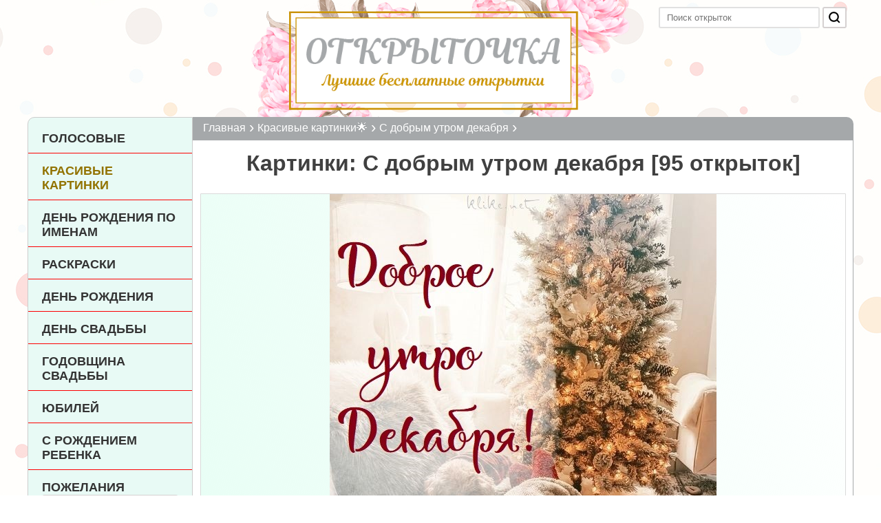

--- FILE ---
content_type: text/html; charset=UTF-8
request_url: https://otkritochka.net/244-kartinki-s-dobrym-utrom-dekabra
body_size: 5282
content:
<!DOCTYPE html>
<html lang="ru-RU">
<head>
    <meta charset="UTF-8">
    <meta http-equiv="X-UA-Compatible" content="IE=edge">
    <meta name="viewport" content="width=device-width">
    <meta name="csrf-param" content="_csrf-frontend">
<meta name="csrf-token" content="gQveEYLfU3QgDsEy5NwYlBpT5rmn_bXe9heOjCEmW2PYSblU9e44MHJcq0Ker23sKCe8_uW6xLmpRNz-VWsULg==">
    <title>Картинки - С добрым утром декабря (95 открыток)</title>
    <meta name="description" content="Красивые и прикольные Картинки - С добрым утром декабря (95 открыток) со стихами и пожеланиями, такие как Желаю хорошего настроения Версия 7, Приятная картинка доброе утро декабря, Горячий кофе в холода">
<link href="https://otkritochka.net/244-kartinki-s-dobrym-utrom-dekabra" rel="canonical">
<link href="/css/site.css" rel="stylesheet">    <meta name="yandex-verification" content="883081b171b03d6f" />
    <meta name="google-site-verification" content="7LjTfLrZeZdSBcRHbO-8wgLWtsTsYUlG3x_gg_eGPok" />
    <link rel="shortcut icon" href="/favicon.ico" type="image/x-icon">
    
    
</head>
<body>

<div class="wrap clear">
    <div id="header">
        <a href="/" class="logo"><img src="/img/logo.png" alt="Открыточка" title="Открыточка"/></a>
        <div class="search search-form">
            <form method="get" action="/search">
                <input type="text" placeholder="Поиск открыток" name="text">
                <button type="submit" class="btn-submit">
                    <svg class="tw-icon__svg" width="100%" height="100%" version="1.1" viewBox="0 0 20 20" x="0px" y="0px"><g><path fill-rule="evenodd" d="M13.192 14.606a7 7 0 111.414-1.414l3.101 3.1-1.414 1.415-3.1-3.1zM14 9A5 5 0 114 9a5 5 0 0110 0z" clip-rule="evenodd"></path></g></svg>
                </button>
            </form>
        </div>
    </div>
    <div class="left-menu">
        <nav id="w0" class="navbar navbar-default"><div class="container"><div class="navbar-header"><button type="button" class="navbar-toggle" data-toggle="collapse" data-target="#w0-collapse"><span class="sr-only">Меню</span>
<span class="icon-bar"></span>
<span class="icon-bar"></span>
<span class="icon-bar"></span></button></div><div id="w0-collapse" class="collapse navbar-collapse"><ul id="w1" class="navbar-nav navbar-right nav"><li class="audio-menu-btn"><a href="/audio.html">Голосовые</a></li>
<li class="active"><a href="/krasivie-kartinki">Красивые картинки</a></li>
<li class=""><a href="/otkrytki-s-dnem-rozhdeniya-po-imenam">День рождения по именам</a></li>
<li class=""><a href="/raskraski">Раскраски</a></li>
<li class=""><a href="/otkrytki-s-dnem-rozhdeniya">День рождения</a></li>
<li class=""><a href="/otkrytki-c-dnem-svadby">День Свадьбы</a></li>
<li class=""><a href="/otkrytki-s-godovshchinoy-svadby">Годовщина свадьбы</a></li>
<li class=""><a href="/otkrytki-s-yubileem">Юбилей</a></li>
<li class=""><a href="/otkrytki-s-rozhdeniem-rebenka">С рождением 
 ребенка</a></li>
<li class="show dropdown"><a class="dropdown-toggle" href="/otkrytki-s-pozhelaniyami" data-toggle="dropdown">Пожелания <span class="caret"></span></a><ul id="w2" class="dropdown-menu"><li class=""><a href="/otkrytki-s-dobrym-utrom" tabindex="-1">С добрым утром</a></li>
<li class=""><a href="/otkrytki-horoshego-dnya" tabindex="-1">Хорошего дня</a></li>
<li class=""><a href="/otkrytki-dobryy-vecher" tabindex="-1">Добрый вечер</a></li>
<li class=""><a href="/otkrytki-spokoynoy-nochi" tabindex="-1">Спокойной ночи</a></li>
<li class=""><a href="/otkrytki-horoshego-nastroeniya" tabindex="-1">Хорошего настроения</a></li>
<li class=""><a href="/vyzdoravlivaj" tabindex="-1">Выздоравливай</a></li></ul></li>
<li class="show dropdown"><a class="dropdown-toggle" href="/otkrytki-s-dnyami-nedeli" data-toggle="dropdown">По дням недели <span class="caret"></span></a><ul id="w3" class="dropdown-menu"><li class=""><a href="/otkrytki-na-ponedelnik" tabindex="-1">На понедельник</a></li>
<li class=""><a href="/otkrytki-na-vtornik" tabindex="-1">На вторник</a></li>
<li class=""><a href="/otkrytki-na-sredu" tabindex="-1">На среду</a></li>
<li class=""><a href="/otkrytki-na-chetverg" tabindex="-1">На четверг</a></li>
<li class=""><a href="/otkrytki-na-pyatnicu" tabindex="-1">На пятницу</a></li>
<li class=""><a href="/otkrytki-na-subbotu" tabindex="-1">На субботу</a></li>
<li class=""><a href="/otkrytki-na-voskresene" tabindex="-1">На воскресенье</a></li></ul></li>
<li class=""><a href="/otkrytki-other">Картинки с пожеланиями</a></li></ul></div></div></nav>    </div>

    <div class="content-block">
        <ul class="breadcrumb" itemscope itemtype="http://schema.org/BreadcrumbList"><li itemprop="itemListElement" itemscope itemtype="http://schema.org/ListItem"><a class="home" href="/" itemprop="item"><span itemprop="name">Главная</span></a><meta itemprop="position" content="1"></li><li itemprop="itemListElement" itemscope itemtype="http://schema.org/ListItem"><a href="/krasivie-kartinki" itemprop="item"><span itemprop="name">Красивые картинки🌟</span></a><meta itemprop="position" content="2"></li><li itemprop="itemListElement" itemscope itemtype="http://schema.org/ListItem"><a href="/244-kartinki-s-dobrym-utrom-dekabra" itemprop="item"><span itemprop="name">С добрым утром декабря</span></a><meta itemprop="position" content="3"></li></ul>                <div class="container">
            <div class="category-page cat-type-2">
    <h1>Картинки: С добрым утром декабря [95 открыток] </h1>
    
        <div class="description-block">
        <p class="description"></p>
    </div>
                
<div class="card-list">
                    
                
        <div class="card-item">
            
                        
            <a href="/244-kartinki-s-dobrym-utrom-dekabra/otkrytka69975.html" class="link">
                <div class="img"><img src="/img/cards_part1/69975-1638268265_n7.jpg" alt="Желаю хорошего настроения Версия 7" loading="lazy" style="width:562px;aspect-ratio:562/750"></div>
                <p>Желаю хорошего настроения Версия 7</p>
            </a>
        </div>
                    
                
        <div class="card-item">
            
                        
            <a href="/244-kartinki-s-dobrym-utrom-dekabra/otkrytka69980.html" class="link">
                <div class="img"><img src="/img/cards_part1/69980-1638268362_yf.jpg" alt="Приятная картинка доброе утро декабря" loading="lazy" style="width:563px;aspect-ratio:563/773"></div>
                <p>Приятная картинка доброе утро декабря</p>
            </a>
        </div>
                    
                
        <div class="card-item">
            
                        
            <a href="/244-kartinki-s-dobrym-utrom-dekabra/otkrytka70008.html" class="link">
                <div class="img"><img src="/img/cards_part1/70008-1626674151_44.jpg" alt="Горячий кофе в холода" loading="lazy" style="width:450px;aspect-ratio:450/512"></div>
                <p>Горячий кофе в холода</p>
            </a>
        </div>
                    
                
        <div class="card-item">
            
                        
            <a href="/244-kartinki-s-dobrym-utrom-dekabra/otkrytka69970.html" class="link">
                <div class="img"><img src="/img/cards_part1/69970-1638268359_zhzh.jpg" alt="Замечательного тебе дня" loading="lazy" style="width:499px;aspect-ratio:499/692"></div>
                <p>Замечательного тебе дня</p>
            </a>
        </div>
                        <!-- begin: grattis widget -->
            <div class="gw_63cf9ddf1a73976990685a44"></div>
            <script type="text/javascript">
              (function(w, d, n, s, t) {
                w[n] = w[n] || [];
                w[n].push("63cf9ddf1a73976990685a44");
                t = d.getElementsByTagName("script")[0];
                s = d.createElement("script");
                s.type = "text/javascript";
                s.src = "//cdn-widget.grattis.ru/widget.min.js?r4";
                s.async = true;
                t.parentNode.insertBefore(s, t);
              })(this, this.document, "grattisWidgets");
            </script>
            <ExtGrattisTurboWidget data-blockid="63cf9ddf1a73976990685a44"/>
            <!-- end: grattis widget -->
                
                
        <div class="card-item">
            
                        
            <a href="/244-kartinki-s-dobrym-utrom-dekabra/otkrytka69973.html" class="link">
                <div class="img"><img src="/img/cards_part1/69973-1638268269_zhzhvyv.jpg" alt="Зима, елка, чай" loading="lazy" style="width:553px;aspect-ratio:553/797"></div>
                <p>Зима, елка, чай</p>
            </a>
        </div>
                    
                
        <div class="card-item">
            
                        
            <a href="/244-kartinki-s-dobrym-utrom-dekabra/otkrytka69969.html" class="link">
                <div class="img"><img src="/img/cards_part1/69969-1638268359_d.jpg" alt="Заснеженные елки в лесу" loading="lazy" style="width:561px;aspect-ratio:561/822"></div>
                <p>Заснеженные елки в лесу</p>
            </a>
        </div>
                               <div class='adfinity_block_3875'></div>
        
                
        <div class="card-item">
            
                        
            <a href="/244-kartinki-s-dobrym-utrom-dekabra/otkrytka69984.html" class="link">
                <div class="img"><img src="/img/cards_part1/69984-1638268317_yyfv.jpg" alt="С добрым зимним утром декабря" loading="lazy" style="width:552px;aspect-ratio:552/799"></div>
                <p>С добрым зимним утром декабря</p>
            </a>
        </div>
                    
                
        <div class="card-item">
            
                        
            <a href="/244-kartinki-s-dobrym-utrom-dekabra/otkrytka69991.html" class="link">
                <div class="img"><img src="/img/cards_part1/69991-1626674209_3.jpg" alt="Желаю начать день с улыбки" loading="lazy" style="width:600px;aspect-ratio:600/550"></div>
                <p>Желаю начать день с улыбки</p>
            </a>
        </div>
                    
                
        <div class="card-item">
            
                        
            <a href="/244-kartinki-s-dobrym-utrom-dekabra/otkrytka69997.html" class="link">
                <div class="img"><img src="/img/cards_part1/69997-1626674180_9.jpg" alt="Огромный зимний лес елок" loading="lazy" style="width:600px;aspect-ratio:600/530"></div>
                <p>Огромный зимний лес елок</p>
            </a>
        </div>
                    
                
        <div class="card-item">
            
                        
            <a href="/244-kartinki-s-dobrym-utrom-dekabra/otkrytka69978.html" class="link">
                <div class="img"><img src="/img/cards_part1/69978-1638268277_cukv.jpg" alt="Удачного дня Версия 5" loading="lazy" style="width:553px;aspect-ratio:553/802"></div>
                <p>Удачного дня Версия 5</p>
            </a>
        </div>
                    
                
        <div class="card-item">
            
                        
            <a href="/244-kartinki-s-dobrym-utrom-dekabra/otkrytka69968.html" class="link">
                <div class="img"><img src="/img/cards_part1/69968-1638268307_g.jpg" alt="Чудесного настроения зимнего" loading="lazy" style="width:563px;aspect-ratio:563/804"></div>
                <p>Чудесного настроения зимнего</p>
            </a>
        </div>
                    
                
        <div class="card-item">
            
                        
            <a href="/244-kartinki-s-dobrym-utrom-dekabra/otkrytka69996.html" class="link">
                <div class="img"><img src="/img/cards_part1/69996-1626674207_8.jpg" alt="Волшебного дня желаю" loading="lazy" style="width:600px;aspect-ratio:600/520"></div>
                <p>Волшебного дня желаю</p>
            </a>
        </div>
                               <div class='adfinity_block_3875'></div>
        
                
        <div class="card-item">
            
                        
            <a href="/244-kartinki-s-dobrym-utrom-dekabra/otkrytka69993.html" class="link">
                <div class="img"><img src="/img/cards_part1/69993-1626674168_5.jpg" alt="Желаю хорошего настроения Версия 8" loading="lazy" style="width:572px;aspect-ratio:572/556"></div>
                <p>Желаю хорошего настроения Версия 8</p>
            </a>
        </div>
                    
                
        <div class="card-item">
            
                        
            <a href="/244-kartinki-s-dobrym-utrom-dekabra/otkrytka69989.html" class="link">
                <div class="img"><img src="/img/cards_part1/69989-1638268276_yyfvvzhvvzh.jpg" alt="Бодрого начала зимнего дня" loading="lazy" style="width:550px;aspect-ratio:550/796"></div>
                <p>Бодрого начала зимнего дня</p>
            </a>
        </div>
                    
                
        <div class="card-item">
            
                        
            <a href="/244-kartinki-s-dobrym-utrom-dekabra/otkrytka70007.html" class="link">
                <div class="img"><img src="/img/cards_part1/70007-1626674227_19.jpg" alt="Зимняя открытка доброго утра декабря" loading="lazy" style="width:600px;aspect-ratio:600/568"></div>
                <p>Зимняя открытка доброго утра декабря</p>
            </a>
        </div>
                    
                
        <div class="card-item">
            
                        
            <a href="/244-kartinki-s-dobrym-utrom-dekabra/otkrytka69982.html" class="link">
                <div class="img"><img src="/img/cards_part1/69982-1638268273_yffuk.jpg" alt="Ежик в шапочке Деда Мороза" loading="lazy" style="width:546px;aspect-ratio:546/782"></div>
                <p>Ежик в шапочке Деда Мороза</p>
            </a>
        </div>
                    
                
        <div class="card-item">
            
                        
            <a href="/244-kartinki-s-dobrym-utrom-dekabra/otkrytka70004.html" class="link">
                <div class="img"><img src="/img/cards_part1/70004-1626674195_16.jpg" alt="Желаю доброго утра в декабре" loading="lazy" style="width:600px;aspect-ratio:600/598"></div>
                <p>Желаю доброго утра в декабре</p>
            </a>
        </div>
                    
                
        <div class="card-item">
            
                        
            <a href="/244-kartinki-s-dobrym-utrom-dekabra/otkrytka69998.html" class="link">
                <div class="img"><img src="/img/cards_part1/69998-1626674139_10.jpg" alt="Морозная картинка с добрым утром декабря" loading="lazy" style="width:600px;aspect-ratio:600/550"></div>
                <p>Морозная картинка с добрым утром декабря</p>
            </a>
        </div>
                               <div class='adfinity_block_3875'></div>
        
                
        <div class="card-item">
            
                        
            <a href="/244-kartinki-s-dobrym-utrom-dekabra/otkrytka69972.html" class="link">
                <div class="img"><img src="/img/cards_part1/69972-1638268330_zhzhvy.jpg" alt="Желаю хорошего дня Версия 2" loading="lazy" style="width:496px;aspect-ratio:496/749"></div>
                <p>Желаю хорошего дня Версия 2</p>
            </a>
        </div>
                    
                
        <div class="card-item">
            
                        
            <a href="/244-kartinki-s-dobrym-utrom-dekabra/otkrytka69979.html" class="link">
                <div class="img"><img src="/img/cards_part1/69979-1638268266_y.jpg" alt="Зимнее пожелания с десертом" loading="lazy" style="width:562px;aspect-ratio:562/806"></div>
                <p>Зимнее пожелания с десертом</p>
            </a>
        </div>
                    
                
        <div class="card-item">
            
                        
            <a href="/244-kartinki-s-dobrym-utrom-dekabra/otkrytka69988.html" class="link">
                <div class="img"><img src="/img/cards_part1/69988-1638268310_yyfvvzhvv.jpg" alt="Самого удачного тебе денечка" loading="lazy" style="width:558px;aspect-ratio:558/810"></div>
                <p>Самого удачного тебе денечка</p>
            </a>
        </div>
                    
                
        <div class="card-item">
            
                        
            <a href="/244-kartinki-s-dobrym-utrom-dekabra/otkrytka69987.html" class="link">
                <div class="img"><img src="/img/cards_part1/69987-1638268358_yyfvvzhv.jpg" alt="Хорошее декабрьское утро" loading="lazy" style="width:559px;aspect-ratio:559/796"></div>
                <p>Хорошее декабрьское утро</p>
            </a>
        </div>
                    
                
        <div class="card-item">
            
                        
            <a href="/244-kartinki-s-dobrym-utrom-dekabra/otkrytka69985.html" class="link">
                <div class="img"><img src="/img/cards_part1/69985-1638268351_yyfvv.jpg" alt="Отличного начала дня Версия 4" loading="lazy" style="width:562px;aspect-ratio:562/807"></div>
                <p>Отличного начала дня Версия 4</p>
            </a>
        </div>
                    
                
        <div class="card-item">
            
                        
            <a href="/244-kartinki-s-dobrym-utrom-dekabra/otkrytka69962.html" class="link">
                <div class="img"><img src="/img/cards_part1/69962-1642228804_1.jpg" alt="Отличного тебе настроения Версия 4" loading="lazy" style="width:536px;aspect-ratio:536/750"></div>
                <p>Отличного тебе настроения Версия 4</p>
            </a>
        </div>
                               <div class='adfinity_block_3875'></div>
        
                
        <div class="card-item">
            
                        
            <a href="/244-kartinki-s-dobrym-utrom-dekabra/otkrytka69981.html" class="link">
                <div class="img"><img src="/img/cards_part1/69981-1638268275_yfa.jpg" alt="Пусть морозы не пугают" loading="lazy" style="width:563px;aspect-ratio:563/802"></div>
                <p>Пусть морозы не пугают</p>
            </a>
        </div>
                    
                
        <div class="card-item">
            
                        
            <a href="/244-kartinki-s-dobrym-utrom-dekabra/otkrytka69983.html" class="link">
                <div class="img"><img src="/img/cards_part1/69983-1638268298_yyf.jpg" alt="Кофе и печенье в виде елочки" loading="lazy" style="width:549px;aspect-ratio:549/799"></div>
                <p>Кофе и печенье в виде елочки</p>
            </a>
        </div>
                    
                
        <div class="card-item">
            
                        
            <a href="/244-kartinki-s-dobrym-utrom-dekabra/otkrytka69967.html" class="link">
                <div class="img"><img src="/img/cards_part1/69967-1638268311_vyfyvvv.jpg" alt="Желаю доброго декабрьского утра" loading="lazy" style="width:562px;aspect-ratio:562/820"></div>
                <p>Желаю доброго декабрьского утра</p>
            </a>
        </div>
                    
                
        <div class="card-item">
            
                        
            <a href="/244-kartinki-s-dobrym-utrom-dekabra/otkrytka69999.html" class="link">
                <div class="img"><img src="/img/cards_part1/69999-1626674183_11.jpg" alt="Веселый снеговик с пожеланиями" loading="lazy" style="width:634px;aspect-ratio:634/599"></div>
                <p>Веселый снеговик с пожеланиями</p>
            </a>
        </div>
                    
                
        <div class="card-item">
            
                        
            <a href="/244-kartinki-s-dobrym-utrom-dekabra/otkrytka70006.html" class="link">
                <div class="img"><img src="/img/cards_part1/70006-1626674189_18.jpg" alt="Желаю отличного настроения Версия 6" loading="lazy" style="width:600px;aspect-ratio:600/540"></div>
                <p>Желаю отличного настроения Версия 6</p>
            </a>
        </div>
                    
                
        <div class="card-item">
            
                        
            <a href="/244-kartinki-s-dobrym-utrom-dekabra/otkrytka70009.html" class="link">
                <div class="img"><img src="/img/cards_part1/70009-1626674223_45.jpg" alt="Хорошего настроения Версия 5" loading="lazy" style="width:512px;aspect-ratio:512/384"></div>
                <p>Хорошего настроения Версия 5</p>
            </a>
        </div>
                               <div class='adfinity_block_3875'></div>
        
                
        <div class="card-item">
            
                        
            <a href="/244-kartinki-s-dobrym-utrom-dekabra/otkrytka69966.html" class="link">
                <div class="img"><img src="/img/cards_part1/69966-1638268264_vyfyvv.jpg" alt="Приятные пожелания со звездочкой" loading="lazy" style="width:556px;aspect-ratio:556/808"></div>
                <p>Приятные пожелания со звездочкой</p>
            </a>
        </div>
                    
                
        <div class="card-item">
            
                        
            <a href="/244-kartinki-s-dobrym-utrom-dekabra/otkrytka69974.html" class="link">
                <div class="img"><img src="/img/cards_part1/69974-1638268350_zhzhvyvy.jpg" alt="Прекрасного зимнего утра в декабре" loading="lazy" style="width:555px;aspect-ratio:555/799"></div>
                <p>Прекрасного зимнего утра в декабре</p>
            </a>
        </div>
                    
                
        <div class="card-item">
            
                        
            <a href="/244-kartinki-s-dobrym-utrom-dekabra/otkrytka69986.html" class="link">
                <div class="img"><img src="/img/cards_part1/69986-1638268332_yyfvvzh.jpg" alt="Чудесного тебе настроения Версия 5" loading="lazy" style="width:551px;aspect-ratio:551/791"></div>
                <p>Чудесного тебе настроения Версия 5</p>
            </a>
        </div>
                    
                
        <div class="card-item">
            
                        
            <a href="/244-kartinki-s-dobrym-utrom-dekabra/otkrytka69964.html" class="link">
                <div class="img"><img src="/img/cards_part1/69964-1638268352_vff.jpg" alt="Доброе утро декабря" loading="lazy" style="width:563px;aspect-ratio:563/788"></div>
                <p>Доброе утро декабря</p>
            </a>
        </div>
                    
                
        <div class="card-item">
            
                        
            <a href="/244-kartinki-s-dobrym-utrom-dekabra/otkrytka69992.html" class="link">
                <div class="img"><img src="/img/cards_part1/69992-1626674154_4.jpg" alt="Доброго утра в декабре" loading="lazy" style="width:600px;aspect-ratio:600/603"></div>
                <p>Доброго утра в декабре</p>
            </a>
        </div>
                    
                
        <div class="card-item">
            
                        
            <a href="/244-kartinki-s-dobrym-utrom-dekabra/otkrytka69990.html" class="link">
                <div class="img"><img src="/img/cards_part1/69990-1626674212_2.jpg" alt="Снежная открытка доброе утро декабря" loading="lazy" style="width:589px;aspect-ratio:589/719"></div>
                <p>Снежная открытка доброе утро декабря</p>
            </a>
        </div>
                               <div class='adfinity_block_3875'></div>
        
                
        <div class="card-item">
            
                        
            <a href="/244-kartinki-s-dobrym-utrom-dekabra/otkrytka69965.html" class="link">
                <div class="img"><img src="/img/cards_part1/69965-1638268258_vy.jpg" alt="Чашечка кофе с зефиром" loading="lazy" style="width:561px;aspect-ratio:561/803"></div>
                <p>Чашечка кофе с зефиром</p>
            </a>
        </div>
                    
                
        <div class="card-item">
            
                        
            <a href="/244-kartinki-s-dobrym-utrom-dekabra/otkrytka69963.html" class="link">
                <div class="img"><img src="/img/cards_part1/69963-1638268273_55.jpg" alt="Пусть прекрасным будет настроение" loading="lazy" style="width:561px;aspect-ratio:561/806"></div>
                <p>Пусть прекрасным будет настроение</p>
            </a>
        </div>
                    
                
        <div class="card-item">
            
                        
            <a href="/244-kartinki-s-dobrym-utrom-dekabra/otkrytka69971.html" class="link">
                <div class="img"><img src="/img/cards_part1/69971-1638268287_zhzhv.jpg" alt="Открытка с добрым утром декабря" loading="lazy" style="width:560px;aspect-ratio:560/818"></div>
                <p>Открытка с добрым утром декабря</p>
            </a>
        </div>
                    
                
        <div class="card-item">
            
                        
            <a href="/244-kartinki-s-dobrym-utrom-dekabra/otkrytka70002.html" class="link">
                <div class="img"><img src="/img/cards_part1/70002-1626674225_14.jpg" alt="Желаю тебе радости Версия 2" loading="lazy" style="width:600px;aspect-ratio:600/511"></div>
                <p>Желаю тебе радости Версия 2</p>
            </a>
        </div>
                    
                
        <div class="card-item">
            
                        
            <a href="/244-kartinki-s-dobrym-utrom-dekabra/otkrytka69994.html" class="link">
                <div class="img"><img src="/img/cards_part1/69994-1626674223_6.jpg" alt="Забавный снеговик с елками" loading="lazy" style="width:600px;aspect-ratio:600/490"></div>
                <p>Забавный снеговик с елками</p>
            </a>
        </div>
                    
                
        <div class="card-item">
            
                        
            <a href="/244-kartinki-s-dobrym-utrom-dekabra/otkrytka70005.html" class="link">
                <div class="img"><img src="/img/cards_part1/70005-1626674205_17.jpg" alt="Белки лепят снеговика" loading="lazy" style="width:630px;aspect-ratio:630/473"></div>
                <p>Белки лепят снеговика</p>
            </a>
        </div>
                               <div class='adfinity_block_3875'></div>
        
                
        <div class="card-item">
            
                        
            <a href="/244-kartinki-s-dobrym-utrom-dekabra/otkrytka70000.html" class="link">
                <div class="img"><img src="/img/cards_part1/70000-1626674212_12.jpg" alt="Пусть все начинания удачу принесут" loading="lazy" style="width:600px;aspect-ratio:600/521"></div>
                <p>Пусть все начинания удачу принесут</p>
            </a>
        </div>
                    
                
        <div class="card-item">
            
                        
            <a href="/244-kartinki-s-dobrym-utrom-dekabra/otkrytka69995.html" class="link">
                <div class="img"><img src="/img/cards_part1/69995-1626674138_7.jpg" alt="Морозное декабрьское утро" loading="lazy" style="width:600px;aspect-ratio:600/514"></div>
                <p>Морозное декабрьское утро</p>
            </a>
        </div>
                    
                
        <div class="card-item">
            
                        
            <a href="/244-kartinki-s-dobrym-utrom-dekabra/otkrytka69977.html" class="link">
                <div class="img"><img src="/img/cards_part1/69977-1638268289_cuk.jpg" alt="Отличного утра декабря" loading="lazy" style="width:559px;aspect-ratio:559/801"></div>
                <p>Отличного утра декабря</p>
            </a>
        </div>
                    
                
        <div class="card-item">
            
                        
            <a href="/244-kartinki-s-dobrym-utrom-dekabra/otkrytka70003.html" class="link">
                <div class="img"><img src="/img/cards_part1/70003-1626674169_15.jpg" alt="Забавный кот на снегу Версия 2" loading="lazy" style="width:600px;aspect-ratio:600/537"></div>
                <p>Забавный кот на снегу Версия 2</p>
            </a>
        </div>
                    
                
        <div class="card-item">
            
                        
            <a href="/244-kartinki-s-dobrym-utrom-dekabra/otkrytka69976.html" class="link">
                <div class="img"><img src="/img/cards_part1/69976-1638268341_r.jpg" alt="Олени на снегу возле леса" loading="lazy" style="width:561px;aspect-ratio:561/810"></div>
                <p>Олени на снегу возле леса</p>
            </a>
        </div>
                    
                
        <div class="card-item">
            
                        
            <a href="/244-kartinki-s-dobrym-utrom-dekabra/otkrytka70001.html" class="link">
                <div class="img"><img src="/img/cards_part1/70001-1626674226_13.jpg" alt="Прикольное утро в декабре" loading="lazy" style="width:600px;aspect-ratio:600/337"></div>
                <p>Прикольное утро в декабре</p>
            </a>
        </div>
    </div>        
        
        <p class="description"></p>
        
</div>
        </div>
    </div>
</div>
<a id="scrollUp"></a>
<footer class="footer">
    <div class="container">
        <p><a href="/contact.html">Контакты</a></p>
    </div>
    <div>otkritochka.net &copy; 2026</div>
</footer>


<script src="/assets/9dd04c71/jquery.min.js"></script>
<script src="/assets/ea9e3a69/yii.js"></script>
<script src="/js/main.js"></script>

<!-- Yandex.Metrika counter -->
<script type="text/javascript" >
   (function(m,e,t,r,i,k,a){m[i]=m[i]||function(){(m[i].a=m[i].a||[]).push(arguments)};
   m[i].l=1*new Date();k=e.createElement(t),a=e.getElementsByTagName(t)[0],k.async=1,k.src=r,a.parentNode.insertBefore(k,a)})
   (window, document, "script", "https://mc.yandex.ru/metrika/tag.js", "ym");

   ym(65417992, "init", {
        clickmap:true,
        trackLinks:true,
        accurateTrackBounce:true,
        webvisor:true
   });
</script>
<noscript><div><img src="https://mc.yandex.ru/watch/65417992" style="position:absolute; left:-9999px;" alt="" /></div></noscript>
<!-- /Yandex.Metrika counter -->

</body>
</html>


--- FILE ---
content_type: text/css
request_url: https://otkritochka.net/css/site.css
body_size: 3234
content:
html,
body {
    height: 100%;
    margin: 0;
    font-family: "Helvetica Neue",Helvetica,Arial,sans-serif;
    font-size: 16px;
    color: #404040;
    background: url(/img/bg.jpg) 50% 0 repeat #fff;
}
h1{
    margin: 5px 0 10px 0;
    text-align: center;
}
a{
    color: #cea200;
    text-decoration: none;
}
a:hover{
    color: #927300;
}
p{
    line-height: 20px;
}
p label{
    font-weight: bold;
    color: #828384;
    margin: 10px 0 5px 0;
}
.clear::after {
    content: "";
    display: block;
    clear: both;
}
.show{
    display: block !important;
}
#header{
    text-align: center;
    height: 170px;
    position: relative;
    overflow: hidden;
}
#header::after,
.navbar .container::after {
    content: "";
    display: block;
    clear: both;
}

#header .logo {
    display: inline-block;
    width: 550px;
}
.logo img {
    width: 100%;
    margin-top: -65px;
}

.search {
    position: absolute;
    right: 10px;
    top: 10px;
}

.search-form input,
.search-form button {
    padding: 6px 10px;
    border: 2px solid #E1E1E1;
    border-radius: 3px;
    color: #333;
    line-height: 21px;
    background-color: #FFF;
    height: 15px;
    width: 210px;
    vertical-align: middle;
}
.search-form .btn-submit {
    width: 35px;
    padding: 3px 3px;
    border: 2px solid #d5d1d1;
    height: 31px;
}
.search-page .search-form {
    text-align: center;
    margin-bottom: 20px;
}
.search-page .search-form input{
    width: 310px;
}
.navbar-toggle {
    position: absolute;
    padding: 6px 8px 1px 8px;
    background-color: #a5a8aa;
    border: 1px solid #e1e1e1;
    border-radius: 3px;
    display: none;
    top: 5px;
    left: 5px;
}
.sr-only {
    overflow: hidden;
    border: 0;
    display: block;
    color: #fff;
    font-size: 22px;
    float: left;
    padding-left: 30px;
    margin-top: -5px;
    padding: 0 0 0 30px;
}
.navbar-toggle .icon-bar {
    display: block;
    width: 22px;
    height: 2px;
    border-radius: 1px;
    background-color: #fff;
}
.navbar-toggle .icon-bar+.icon-bar {
    margin-top: 4px;
}
.navbar-header,
.navbar-collapse{
    display: block;
    vertical-align: middle;
}

ul.navbar-nav {
    margin: 10px 0 0 0;
    padding: 0;
}
ul.navbar-nav li>ul{
    display: none;
}
ul.navbar-nav li.show>ul{
    display: block
}
.dropdown{
    position: relative;
}
.dropdown > ul{
    background: #e6fef4;
    border: 1px solid #d5d1d2;
    text-align: left;
    margin: 0;
    padding: 5px 10px;
    z-index: 10;
    border-radius: 3px;
}
.dropdown.open > ul, .dropdown.active > ul{
    display: block;
}
ul.navbar-nav li{
    list-style: none;
    margin-bottom: 5px;
    border-bottom: 1px solid #fd0000;
    padding: 10px 20px;
}
ul.navbar-nav li.active ul{
    display: block !important;
}
ul.navbar-nav li:last-of-type{
    margin-bottom: 0;
    border-bottom: none;
}
ul.navbar-nav li a{
    color: #333;
    font-weight: bold;
    text-transform: uppercase;
    text-decoration: none;
    font-size: 18px;
    display: block;
    outline: none;
}
ul.navbar-nav li a:hover,
ul.navbar-nav li.active > a{
    color: #927300;
}
.dropdown > ul li{
    display: block;
    width: 100%;
    border-bottom-style: dashed;
    padding: 7px 0px;
    box-sizing: border-box;
}
.wrap {
    min-height: 100%;
    height: auto;
    width: 1200px;
    margin: 0 auto;
    box-sizing: border-box;
}

.wrap > .container {
    box-sizing: border-box;
    background-color: #fff;
}

.footer {
    text-align: center;
    background-color: #e6fef4;
    border-top: 2px solid #a5a8aa;
    padding: 15px;
    color: #a5a8aa;
    font-weight: bold;
    margin-top: 80px;
    font-size: 20px;
}
.footer .container{
    display: inline-block;
}
.footer p{
    padding: 0;
    margin: 0;
}

#scrollUp {
  display: none;
  background-color: #ebb25e;
  width: 48px;
  height: 45px;
  text-align: center;
  border-radius: 4px;
  margin: 30px;
  position: fixed;
  bottom: 30px;
  right: 30px;
  transition: background-color .3s;
  z-index: 1000;
}
#scrollUp:hover {
  cursor: pointer;
  background-color: #ff9800;
}
#scrollUp:active {
  background-color: #555;
}
#scrollUp::after {
  content: "↑";
  font-weight: bold;
  font-size: 2em;
  color: #fff;
}


ul.menu-bottom {
    margin: 0;
}

ul.menu-bottom::after{
    content: "";
    display: block;
    clear: both;
}
ul.menu-bottom li>ul{
    display: none;
}
ul.menu-bottom li{
    list-style: none;
    float: left;
    margin-right: 20px;
}
ul.menu-bottom li a{
    color: #303030;
    text-decoration: none;
}

.left-menu {
    float: left;
    width: 20%;
    background: #e8faf5;
    border: 1px solid #ccc;
    box-sizing: border-box;
    overflow: hidden;
    border-radius: 10px 0 0 0;
}
.content-block{
    float: left;
    width: 80%;
}

.breadcrumb {
    background: #a5a8aa;
    padding: 5px 15px;
    border-radius: 0 10px 0 0;
    margin: 0;
    width: 100%;
    box-sizing: border-box;
    color: #fff;
}
.breadcrumb li {
    display: inline-block;
    list-style: none;
}
.breadcrumb li:after {
    content: "\203A";
    margin: -3px 5px 0;
    color: #fff;
    font-size: 22px;
    display: inline-block;
    vertical-align: middle;
}
.breadcrumb li.active:after {
    content: none;
}
.breadcrumb li.active {
    color: #ffd5d5;
}
.breadcrumb li a {
    color: #fff;
}

.pagination {
    text-align: center;
    padding-top: 30px;
    margin-bottom: 20px;
}
.pagination a{
    font-size: 20px;
    padding: 5px 15px;
    margin-bottom: 6px;
    display: inline-block;
    color: #fff;
    background: #a5a8aa;
}
.pagination .active,
.pagination a:hover {
    color: #fff;
    background: #cc9600;
    font-weight: bold;
}
.pagination a:first-of-type{
    border-radius: 5px 0 0 5px;
}
.pagination a:last-of-type{
    border-radius: 0 5px 5px 0;
}
.pagination .name{
    vertical-align: middle;
    margin-top: -4px;
    display: inline-block;
    color: #a5a8aa;
}

.content-block .container {
    padding: 10px 10px 70px 11px;
    background: #ffffff;
    border: 1px solid #a5a8aa;
    border-left: none;
    min-height: 500px;
}
.description-block {
    margin-bottom: 10px;
}
.description-block .description {
    //max-height: 60px;
    overflow: hidden;
}
.description.open {
    max-height: none;
}
.open-btn {
    text-decoration: underline;
    cursor: pointer;
    color: #d09f1e;
}


/** category page **/

.subcat {
    margin-bottom: 25px;
    padding: 5px;
    border-top: 3px solid #a5a8aa;
}
.cat-type-2 .subcat {
    margin-bottom: 0px;
    display: inline-block;
}
.subcat h2 {
    text-align: center;
    margin-bottom: 5px;
    margin-top: 5px;
    text-decoration: underline;
}
.subcat .card-list {
    margin: 0 -10px 0 -10px;
}
.subcat .more {
    text-align: center;
    display: block;
    background: #ebb25e;
    padding: 10px 80px;
    color: #fff;
    font-size: 18px;
    border-radius: 3px;
    margin-top: 10px;
}
.subcat .more:hover {
    background: #ff9800;
}

.card-list:after {
    content: "";
    display: block;
    clear: both;
}

.card-list {
    margin: 0 -5px 0 -5px;
}

.card-list .card-item {
    box-sizing: border-box;
    padding: 5px;
    position: relative;
}
.cat-type-2 .card-list .card-item {
    float: none;
    width: 100%;
}
.card-list .card-item img{
    width: auto;
    height: auto;
    max-width: 630px;
    display: inline-block;
}
.cat-type-2 .card-list .card-item img{
    width: auto;
    max-width: 100%;
    display: inline-block;
}
.cat-type-3 .card-list .card-item img{
    width: auto !important;
    max-height: 50vh;
}
.card-list .card-item p{
    margin: 0px;
    padding: 5px 5px 0px 5px;
    height: 50px;
    line-height: 15px;
    box-sizing: border-box;
}
.cat-type-2 .card-list .card-item p{
    height: auto;
    padding-bottom: 10px;
}

.card-list .card-item a{
    display: block;
    text-align: center;
    background: linear-gradient(70deg, #e6fef4, transparent);
    border: 1px solid #dadada;
    border-radius: 0 0 5px 5px;
}

.card-list .card-item a:hover{
    border-color: #a0a0a0;
}
.edit-block{
    position: absolute;
    width: 200px;
}
.edit-block .del,
.edit-block .priority,
.edit-block .status{
    padding: 15px 10px;
    background: #dd2d3e;
    color: #fff;
    z-index: 111;
    text-align: center;
    display: block;
    cursor: pointer;
    border: 1px solid #000;
    border-radius: 7px;
    margin: 15px;
}
.edit-block .del{
    font-weight: bold;
}
.edit-block .priority{
    background: #ffa625;
}
.edit-block .status{
    background: #000;
}
.edit-block textarea{
    height: 50px;  
}
.edit-block .rename{
    margin-bottom: 20px;
    background: #d3d3d3;
    padding: 10px;   
}
.edit-block .rename-btn{
    margin-top: 6px;
    padding: 5px;
}

.description{
    white-space: pre-wrap;
    text-indent: 40px;
    margin: 0 0;
}

/** card page **/
.card-page .card {
    padding: 0;
}
.card-page h1 {
    text-align: center;
}
.card-page .card .img {
    text-align: center;
    height: auto;
}
.card-page .card img {
    max-width: 650px;
    max-height: 75vh;
}
.card-page .desc{
    text-align: center;
}
.card-page .navCards{
    padding: 0 10px;
    font-size: 21px;
    margin-bottom: 5px;
}
.card-page .nextCard{
    float: right;
}
.card-page .prevCard:before,
.card-page .nextCard:after{
    content: "";
    display: inline-block;
    border: solid #cd9907;
    border-width: 0 3px 3px 0;
    padding: 3px;
    vertical-align: middle;
    transform: rotate(135deg);
    -webkit-transform: rotate(135deg);
    margin: 0px 5px 2px 5px;
}
.card-page .nextCard:after{
    content: "";
    display: inline-block;
    transform: rotate(315deg);
    -webkit-transform: rotate(315deg);
}
.download-block{
    text-align: center;
}
.download-card,
.print-img {
    border-radius: 4px;
    border: none;
    cursor: pointer;
    display: inline-block;
    font-size: 19px;
    font-weight: bold;
    line-height: 32px;
    padding: 0px 10px;
    vertical-align: middle;
    background: #ff9800;
    color: white;
    margin-right: 20px;
    margin-top: 20px;
}
.print-img {
    margin-right: 0px;
    background: #ff00c2;
}
.download-card:hover {
    background: #de8604;
    color: white;
}
.print-img:hover {
    background: #e70cb2;
    color: white;
}

/** share btns **/
.ya-share2, .ya-share2 * {
    text-align: center;
}
.ya-share2__list_direction_horizontal > .ya-share2__item > .ya-share2__link > .ya-share2__title {
    //display: inline-block !important;
    color: #fff;
    margin-left: 2px;
    font-size: 18px;
}
.ya-share2__link {
    padding: 5px 10px;
    border-radius: 4px;
}
.ya-share2__list_direction_horizontal > .ya-share2__item {
    margin-bottom: 10px !important;
}
.ya-share2__item_service_vkontakte .ya-share2__link {
    background-color: #4680c2;
}
.ya-share2__item_service_odnoklassniki .ya-share2__link {
    background-color: #eb722e;
}
.ya-share2__item_service_viber .ya-share2__link {
    background-color: #7b519d;
}
.ya-share2__item_service_whatsapp .ya-share2__link {
    background-color: #65bc54;
}
.ya-share2__item_service_telegram .ya-share2__link {
    background-color: #64a9dc;
}
.ya-share2__item_service_skype .ya-share2__link {
    background-color: #00aff0;
}


.recommended {
    margin-top: 20px;
    padding-top: 20px;
    text-align: center;
    border-top: 2px solid #d5d1d3;
}
.recommended .title {
    font-size: 30px;
    padding-bottom: 10px;
}
@media (max-width: 1200px){
    .wrap {
        width: 940px;
    }
}
@media (max-width: 980px){
    
    .wrap {
        width: 100%;
    }
    h1 {
        line-height: 25px;
        font-size: 25px;
    }
    h2 {
        font-size: 21px;
    }
    #header {
        height: auto;
    }
    #header .logo {
        width: 100%;
        padding-top: 10px;
    }
    .search {
        right: 5px;
        top: 5px;
    }
    .logo img {
        width: 460px;
        margin-top: -55px;
    }
    .search-page .search-form input {
        width: 70%;
        box-sizing: border-box;
        height: 31px;
    }
    .search-page .search-form .btn-submit {
        width: 28%;
    }
    .navbar-toggle{
        outline: none;
        display: block;
    }
    .left-menu {
        float: none;
        border: none;
        position: absolute;
        width: auto;
        top: 0;
        padding-top: 40px;
        overflow: visible;
        background: none;
        z-index: 1000;
    }
    .left-menu.open {
        background: #dadada;
        width: 100%;
    }
    .navbar-collapse {
        display: none;
    }
    .left-menu.open .navbar-collapse {
        display: block;
    }
    .content-block .container {
        border-left: 1px solid #a5a8aa;
    }
    .content-block {
        float: none;
        width: 100%;
    }
    .card-list .card-item {
        width: 100%;
    }
    .card-page .card img {
        max-width: 100%;
    }
    .card-list .card-item img {
        width: auto;
        max-width: 100%;
        aspect-ratio: auto;
    }
    .breadcrumb {
        border-radius: 10px 10px 0 0;
    }
    .content-block {
        float: none;
        width: 100%;
        padding: 0 10px;
        box-sizing: border-box;
    }
    .description {
        text-indent: 0px;
    }
    #scrollUp {
        margin: 0px;
    }
}
@media (max-width: 600px){

    
    .logo img {
        width: 90%;
        height: auto;
        aspect-ratio: 70/37;
    }
    .left-menu {
        position: fixed;
        bottom: 0;
    }
    .left-menu.open {
        overflow: scroll;
    }
    h1 {
        line-height: 22px;
        font-size: 21px;
    }
    h2 {
        line-height: 18px;
        font-size: 18px;
    }
    .card-list .card-item {
        width: 100%;
    }
    .subcat .card-list {
        margin: 0;
    }
    .subcat .card-list .card-item:last-of-type {
        display: inherit;
    }
    .card-page .card img {
        width: 100%;
        display: inline-block;
    }
    .card-page .card .img {
        width: 100%;
        height: auto;
        aspect-ratio: auto;
    }
    .card-list .card-item img,
    .cat-type-2 .card-list .card-item img{
        width: 100%;
    }    
}
@media (max-width: 459px){
    h1 {
        line-height: 22px;
        font-size: 21px;
    }
    h2 {
        line-height: 18px;
        font-size: 18px;
    }
    .logo img {
        width: 90%;
        height: auto;
        margin-top: -5%;
        margin-bottom: -9%;
    }
    .search-form form {
           text-align: right;
    }
    .search-form input, .search-form button {
        width: 50%;
    }
    .card-list .card-item {
        width: 100%;
    }
    .subcat .card-list {
        margin: 0;
    }
    .subcat .card-list .card-item:last-of-type {
        display: inherit;
    }
    
}